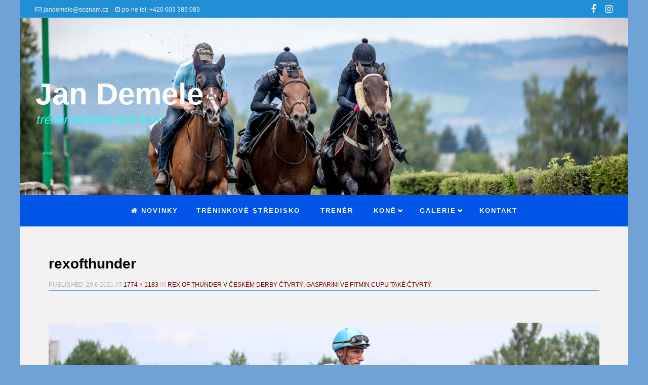

--- FILE ---
content_type: text/html; charset=UTF-8
request_url: http://www.jandemele.com/2021/06/29/rex-of-thunder-v-ceskem-derby-ctvrty-gasparini-ve-fitmin-cupu-take-ctvrty/rexofthunder-2/
body_size: 13229
content:
<!DOCTYPE html>
<!--[if lt IE 9]>
<html id="unsupported" lang="cs">
<![endif]-->
<!--[if IE 9]>
<html id="ie9" lang="cs">
<![endif]-->
<!--[if !(IE 6) | !(IE 7) | !(IE 8)  ]><!-->
<html lang="cs">
<!--<![endif]-->
<head>
	<meta http-equiv="Content-Type" content="text/html; charset=UTF-8" />
	<meta name="viewport" content="width=device-width" />
	<link rel="profile" href="http://gmpg.org/xfn/11" />
	<link rel="pingback" href="http://www.jandemele.com/xmlrpc.php" />
	<meta name='robots' content='index, follow, max-image-preview:large, max-snippet:-1, max-video-preview:-1' />

	<!-- This site is optimized with the Yoast SEO plugin v20.1 - https://yoast.com/wordpress/plugins/seo/ -->
	<title>rexofthunder - Jan Demele</title>
	<link rel="canonical" href="http://www.jandemele.com/2021/06/29/rex-of-thunder-v-ceskem-derby-ctvrty-gasparini-ve-fitmin-cupu-take-ctvrty/rexofthunder-2/" />
	<meta property="og:locale" content="cs_CZ" />
	<meta property="og:type" content="article" />
	<meta property="og:title" content="rexofthunder - Jan Demele" />
	<meta property="og:url" content="http://www.jandemele.com/2021/06/29/rex-of-thunder-v-ceskem-derby-ctvrty-gasparini-ve-fitmin-cupu-take-ctvrty/rexofthunder-2/" />
	<meta property="og:site_name" content="Jan Demele" />
	<meta property="og:image" content="http://www.jandemele.com/2021/06/29/rex-of-thunder-v-ceskem-derby-ctvrty-gasparini-ve-fitmin-cupu-take-ctvrty/rexofthunder-2" />
	<meta property="og:image:width" content="1774" />
	<meta property="og:image:height" content="1183" />
	<meta property="og:image:type" content="image/jpeg" />
	<meta name="twitter:card" content="summary_large_image" />
	<script type="application/ld+json" class="yoast-schema-graph">{"@context":"https://schema.org","@graph":[{"@type":"WebPage","@id":"http://www.jandemele.com/2021/06/29/rex-of-thunder-v-ceskem-derby-ctvrty-gasparini-ve-fitmin-cupu-take-ctvrty/rexofthunder-2/","url":"http://www.jandemele.com/2021/06/29/rex-of-thunder-v-ceskem-derby-ctvrty-gasparini-ve-fitmin-cupu-take-ctvrty/rexofthunder-2/","name":"rexofthunder - Jan Demele","isPartOf":{"@id":"https://www.jandemele.com/#website"},"primaryImageOfPage":{"@id":"http://www.jandemele.com/2021/06/29/rex-of-thunder-v-ceskem-derby-ctvrty-gasparini-ve-fitmin-cupu-take-ctvrty/rexofthunder-2/#primaryimage"},"image":{"@id":"http://www.jandemele.com/2021/06/29/rex-of-thunder-v-ceskem-derby-ctvrty-gasparini-ve-fitmin-cupu-take-ctvrty/rexofthunder-2/#primaryimage"},"thumbnailUrl":"http://www.jandemele.com/wp-content/uploads/2021/06/rexofthunder-1.jpg","datePublished":"2021-06-29T10:11:39+00:00","dateModified":"2021-06-29T10:11:39+00:00","breadcrumb":{"@id":"http://www.jandemele.com/2021/06/29/rex-of-thunder-v-ceskem-derby-ctvrty-gasparini-ve-fitmin-cupu-take-ctvrty/rexofthunder-2/#breadcrumb"},"inLanguage":"cs","potentialAction":[{"@type":"ReadAction","target":["http://www.jandemele.com/2021/06/29/rex-of-thunder-v-ceskem-derby-ctvrty-gasparini-ve-fitmin-cupu-take-ctvrty/rexofthunder-2/"]}]},{"@type":"ImageObject","inLanguage":"cs","@id":"http://www.jandemele.com/2021/06/29/rex-of-thunder-v-ceskem-derby-ctvrty-gasparini-ve-fitmin-cupu-take-ctvrty/rexofthunder-2/#primaryimage","url":"http://www.jandemele.com/wp-content/uploads/2021/06/rexofthunder-1.jpg","contentUrl":"http://www.jandemele.com/wp-content/uploads/2021/06/rexofthunder-1.jpg","width":1774,"height":1183},{"@type":"BreadcrumbList","@id":"http://www.jandemele.com/2021/06/29/rex-of-thunder-v-ceskem-derby-ctvrty-gasparini-ve-fitmin-cupu-take-ctvrty/rexofthunder-2/#breadcrumb","itemListElement":[{"@type":"ListItem","position":1,"name":"Domů","item":"https://www.jandemele.com/"},{"@type":"ListItem","position":2,"name":"Rex of thunder v Českém derby čtvrtý, Gasparini ve fitmin Cupu také čtvrtý","item":"http://www.jandemele.com/2021/06/29/rex-of-thunder-v-ceskem-derby-ctvrty-gasparini-ve-fitmin-cupu-take-ctvrty/"},{"@type":"ListItem","position":3,"name":"rexofthunder"}]},{"@type":"WebSite","@id":"https://www.jandemele.com/#website","url":"https://www.jandemele.com/","name":"Jan Demele","description":"trénér dostihových koní ","publisher":{"@id":"https://www.jandemele.com/#organization"},"potentialAction":[{"@type":"SearchAction","target":{"@type":"EntryPoint","urlTemplate":"https://www.jandemele.com/?s={search_term_string}"},"query-input":"required name=search_term_string"}],"inLanguage":"cs"},{"@type":"Organization","@id":"https://www.jandemele.com/#organization","name":"Jan Demele","url":"https://www.jandemele.com/","logo":{"@type":"ImageObject","inLanguage":"cs","@id":"https://www.jandemele.com/#/schema/logo/image/","url":"http://www.jandemele.com/wp-content/uploads/2018/02/cropped-tabule.jpg","contentUrl":"http://www.jandemele.com/wp-content/uploads/2018/02/cropped-tabule.jpg","width":700,"height":255,"caption":"Jan Demele"},"image":{"@id":"https://www.jandemele.com/#/schema/logo/image/"}}]}</script>
	<!-- / Yoast SEO plugin. -->


<link rel="alternate" type="application/rss+xml" title="Jan Demele &raquo; RSS zdroj" href="http://www.jandemele.com/feed/" />
<link rel="alternate" type="application/rss+xml" title="Jan Demele &raquo; RSS komentářů" href="http://www.jandemele.com/comments/feed/" />
<link rel="alternate" type="application/rss+xml" title="Jan Demele &raquo; RSS komentářů pro rexofthunder" href="http://www.jandemele.com/2021/06/29/rex-of-thunder-v-ceskem-derby-ctvrty-gasparini-ve-fitmin-cupu-take-ctvrty/rexofthunder-2/feed/" />
<link rel="alternate" title="oEmbed (JSON)" type="application/json+oembed" href="http://www.jandemele.com/wp-json/oembed/1.0/embed?url=http%3A%2F%2Fwww.jandemele.com%2F2021%2F06%2F29%2Frex-of-thunder-v-ceskem-derby-ctvrty-gasparini-ve-fitmin-cupu-take-ctvrty%2Frexofthunder-2%2F" />
<link rel="alternate" title="oEmbed (XML)" type="text/xml+oembed" href="http://www.jandemele.com/wp-json/oembed/1.0/embed?url=http%3A%2F%2Fwww.jandemele.com%2F2021%2F06%2F29%2Frex-of-thunder-v-ceskem-derby-ctvrty-gasparini-ve-fitmin-cupu-take-ctvrty%2Frexofthunder-2%2F&#038;format=xml" />
<style id='wp-img-auto-sizes-contain-inline-css'>
img:is([sizes=auto i],[sizes^="auto," i]){contain-intrinsic-size:3000px 1500px}
/*# sourceURL=wp-img-auto-sizes-contain-inline-css */
</style>
<link rel='stylesheet' id='twb-open-sans-css' href='https://fonts.googleapis.com/css?family=Open+Sans%3A300%2C400%2C500%2C600%2C700%2C800&#038;display=swap&#038;ver=6.9' media='all' />
<link rel='stylesheet' id='twbbwg-global-css' href='http://www.jandemele.com/wp-content/plugins/photo-gallery/booster/assets/css/global.css?ver=1.0.0' media='all' />
<style id='wp-emoji-styles-inline-css'>

	img.wp-smiley, img.emoji {
		display: inline !important;
		border: none !important;
		box-shadow: none !important;
		height: 1em !important;
		width: 1em !important;
		margin: 0 0.07em !important;
		vertical-align: -0.1em !important;
		background: none !important;
		padding: 0 !important;
	}
/*# sourceURL=wp-emoji-styles-inline-css */
</style>
<style id='wp-block-library-inline-css'>
:root{--wp-block-synced-color:#7a00df;--wp-block-synced-color--rgb:122,0,223;--wp-bound-block-color:var(--wp-block-synced-color);--wp-editor-canvas-background:#ddd;--wp-admin-theme-color:#007cba;--wp-admin-theme-color--rgb:0,124,186;--wp-admin-theme-color-darker-10:#006ba1;--wp-admin-theme-color-darker-10--rgb:0,107,160.5;--wp-admin-theme-color-darker-20:#005a87;--wp-admin-theme-color-darker-20--rgb:0,90,135;--wp-admin-border-width-focus:2px}@media (min-resolution:192dpi){:root{--wp-admin-border-width-focus:1.5px}}.wp-element-button{cursor:pointer}:root .has-very-light-gray-background-color{background-color:#eee}:root .has-very-dark-gray-background-color{background-color:#313131}:root .has-very-light-gray-color{color:#eee}:root .has-very-dark-gray-color{color:#313131}:root .has-vivid-green-cyan-to-vivid-cyan-blue-gradient-background{background:linear-gradient(135deg,#00d084,#0693e3)}:root .has-purple-crush-gradient-background{background:linear-gradient(135deg,#34e2e4,#4721fb 50%,#ab1dfe)}:root .has-hazy-dawn-gradient-background{background:linear-gradient(135deg,#faaca8,#dad0ec)}:root .has-subdued-olive-gradient-background{background:linear-gradient(135deg,#fafae1,#67a671)}:root .has-atomic-cream-gradient-background{background:linear-gradient(135deg,#fdd79a,#004a59)}:root .has-nightshade-gradient-background{background:linear-gradient(135deg,#330968,#31cdcf)}:root .has-midnight-gradient-background{background:linear-gradient(135deg,#020381,#2874fc)}:root{--wp--preset--font-size--normal:16px;--wp--preset--font-size--huge:42px}.has-regular-font-size{font-size:1em}.has-larger-font-size{font-size:2.625em}.has-normal-font-size{font-size:var(--wp--preset--font-size--normal)}.has-huge-font-size{font-size:var(--wp--preset--font-size--huge)}.has-text-align-center{text-align:center}.has-text-align-left{text-align:left}.has-text-align-right{text-align:right}.has-fit-text{white-space:nowrap!important}#end-resizable-editor-section{display:none}.aligncenter{clear:both}.items-justified-left{justify-content:flex-start}.items-justified-center{justify-content:center}.items-justified-right{justify-content:flex-end}.items-justified-space-between{justify-content:space-between}.screen-reader-text{border:0;clip-path:inset(50%);height:1px;margin:-1px;overflow:hidden;padding:0;position:absolute;width:1px;word-wrap:normal!important}.screen-reader-text:focus{background-color:#ddd;clip-path:none;color:#444;display:block;font-size:1em;height:auto;left:5px;line-height:normal;padding:15px 23px 14px;text-decoration:none;top:5px;width:auto;z-index:100000}html :where(.has-border-color){border-style:solid}html :where([style*=border-top-color]){border-top-style:solid}html :where([style*=border-right-color]){border-right-style:solid}html :where([style*=border-bottom-color]){border-bottom-style:solid}html :where([style*=border-left-color]){border-left-style:solid}html :where([style*=border-width]){border-style:solid}html :where([style*=border-top-width]){border-top-style:solid}html :where([style*=border-right-width]){border-right-style:solid}html :where([style*=border-bottom-width]){border-bottom-style:solid}html :where([style*=border-left-width]){border-left-style:solid}html :where(img[class*=wp-image-]){height:auto;max-width:100%}:where(figure){margin:0 0 1em}html :where(.is-position-sticky){--wp-admin--admin-bar--position-offset:var(--wp-admin--admin-bar--height,0px)}@media screen and (max-width:600px){html :where(.is-position-sticky){--wp-admin--admin-bar--position-offset:0px}}

/*# sourceURL=wp-block-library-inline-css */
</style><style id='global-styles-inline-css'>
:root{--wp--preset--aspect-ratio--square: 1;--wp--preset--aspect-ratio--4-3: 4/3;--wp--preset--aspect-ratio--3-4: 3/4;--wp--preset--aspect-ratio--3-2: 3/2;--wp--preset--aspect-ratio--2-3: 2/3;--wp--preset--aspect-ratio--16-9: 16/9;--wp--preset--aspect-ratio--9-16: 9/16;--wp--preset--color--black: #000000;--wp--preset--color--cyan-bluish-gray: #abb8c3;--wp--preset--color--white: #ffffff;--wp--preset--color--pale-pink: #f78da7;--wp--preset--color--vivid-red: #cf2e2e;--wp--preset--color--luminous-vivid-orange: #ff6900;--wp--preset--color--luminous-vivid-amber: #fcb900;--wp--preset--color--light-green-cyan: #7bdcb5;--wp--preset--color--vivid-green-cyan: #00d084;--wp--preset--color--pale-cyan-blue: #8ed1fc;--wp--preset--color--vivid-cyan-blue: #0693e3;--wp--preset--color--vivid-purple: #9b51e0;--wp--preset--gradient--vivid-cyan-blue-to-vivid-purple: linear-gradient(135deg,rgb(6,147,227) 0%,rgb(155,81,224) 100%);--wp--preset--gradient--light-green-cyan-to-vivid-green-cyan: linear-gradient(135deg,rgb(122,220,180) 0%,rgb(0,208,130) 100%);--wp--preset--gradient--luminous-vivid-amber-to-luminous-vivid-orange: linear-gradient(135deg,rgb(252,185,0) 0%,rgb(255,105,0) 100%);--wp--preset--gradient--luminous-vivid-orange-to-vivid-red: linear-gradient(135deg,rgb(255,105,0) 0%,rgb(207,46,46) 100%);--wp--preset--gradient--very-light-gray-to-cyan-bluish-gray: linear-gradient(135deg,rgb(238,238,238) 0%,rgb(169,184,195) 100%);--wp--preset--gradient--cool-to-warm-spectrum: linear-gradient(135deg,rgb(74,234,220) 0%,rgb(151,120,209) 20%,rgb(207,42,186) 40%,rgb(238,44,130) 60%,rgb(251,105,98) 80%,rgb(254,248,76) 100%);--wp--preset--gradient--blush-light-purple: linear-gradient(135deg,rgb(255,206,236) 0%,rgb(152,150,240) 100%);--wp--preset--gradient--blush-bordeaux: linear-gradient(135deg,rgb(254,205,165) 0%,rgb(254,45,45) 50%,rgb(107,0,62) 100%);--wp--preset--gradient--luminous-dusk: linear-gradient(135deg,rgb(255,203,112) 0%,rgb(199,81,192) 50%,rgb(65,88,208) 100%);--wp--preset--gradient--pale-ocean: linear-gradient(135deg,rgb(255,245,203) 0%,rgb(182,227,212) 50%,rgb(51,167,181) 100%);--wp--preset--gradient--electric-grass: linear-gradient(135deg,rgb(202,248,128) 0%,rgb(113,206,126) 100%);--wp--preset--gradient--midnight: linear-gradient(135deg,rgb(2,3,129) 0%,rgb(40,116,252) 100%);--wp--preset--font-size--small: 13px;--wp--preset--font-size--medium: 20px;--wp--preset--font-size--large: 36px;--wp--preset--font-size--x-large: 42px;--wp--preset--spacing--20: 0.44rem;--wp--preset--spacing--30: 0.67rem;--wp--preset--spacing--40: 1rem;--wp--preset--spacing--50: 1.5rem;--wp--preset--spacing--60: 2.25rem;--wp--preset--spacing--70: 3.38rem;--wp--preset--spacing--80: 5.06rem;--wp--preset--shadow--natural: 6px 6px 9px rgba(0, 0, 0, 0.2);--wp--preset--shadow--deep: 12px 12px 50px rgba(0, 0, 0, 0.4);--wp--preset--shadow--sharp: 6px 6px 0px rgba(0, 0, 0, 0.2);--wp--preset--shadow--outlined: 6px 6px 0px -3px rgb(255, 255, 255), 6px 6px rgb(0, 0, 0);--wp--preset--shadow--crisp: 6px 6px 0px rgb(0, 0, 0);}:where(.is-layout-flex){gap: 0.5em;}:where(.is-layout-grid){gap: 0.5em;}body .is-layout-flex{display: flex;}.is-layout-flex{flex-wrap: wrap;align-items: center;}.is-layout-flex > :is(*, div){margin: 0;}body .is-layout-grid{display: grid;}.is-layout-grid > :is(*, div){margin: 0;}:where(.wp-block-columns.is-layout-flex){gap: 2em;}:where(.wp-block-columns.is-layout-grid){gap: 2em;}:where(.wp-block-post-template.is-layout-flex){gap: 1.25em;}:where(.wp-block-post-template.is-layout-grid){gap: 1.25em;}.has-black-color{color: var(--wp--preset--color--black) !important;}.has-cyan-bluish-gray-color{color: var(--wp--preset--color--cyan-bluish-gray) !important;}.has-white-color{color: var(--wp--preset--color--white) !important;}.has-pale-pink-color{color: var(--wp--preset--color--pale-pink) !important;}.has-vivid-red-color{color: var(--wp--preset--color--vivid-red) !important;}.has-luminous-vivid-orange-color{color: var(--wp--preset--color--luminous-vivid-orange) !important;}.has-luminous-vivid-amber-color{color: var(--wp--preset--color--luminous-vivid-amber) !important;}.has-light-green-cyan-color{color: var(--wp--preset--color--light-green-cyan) !important;}.has-vivid-green-cyan-color{color: var(--wp--preset--color--vivid-green-cyan) !important;}.has-pale-cyan-blue-color{color: var(--wp--preset--color--pale-cyan-blue) !important;}.has-vivid-cyan-blue-color{color: var(--wp--preset--color--vivid-cyan-blue) !important;}.has-vivid-purple-color{color: var(--wp--preset--color--vivid-purple) !important;}.has-black-background-color{background-color: var(--wp--preset--color--black) !important;}.has-cyan-bluish-gray-background-color{background-color: var(--wp--preset--color--cyan-bluish-gray) !important;}.has-white-background-color{background-color: var(--wp--preset--color--white) !important;}.has-pale-pink-background-color{background-color: var(--wp--preset--color--pale-pink) !important;}.has-vivid-red-background-color{background-color: var(--wp--preset--color--vivid-red) !important;}.has-luminous-vivid-orange-background-color{background-color: var(--wp--preset--color--luminous-vivid-orange) !important;}.has-luminous-vivid-amber-background-color{background-color: var(--wp--preset--color--luminous-vivid-amber) !important;}.has-light-green-cyan-background-color{background-color: var(--wp--preset--color--light-green-cyan) !important;}.has-vivid-green-cyan-background-color{background-color: var(--wp--preset--color--vivid-green-cyan) !important;}.has-pale-cyan-blue-background-color{background-color: var(--wp--preset--color--pale-cyan-blue) !important;}.has-vivid-cyan-blue-background-color{background-color: var(--wp--preset--color--vivid-cyan-blue) !important;}.has-vivid-purple-background-color{background-color: var(--wp--preset--color--vivid-purple) !important;}.has-black-border-color{border-color: var(--wp--preset--color--black) !important;}.has-cyan-bluish-gray-border-color{border-color: var(--wp--preset--color--cyan-bluish-gray) !important;}.has-white-border-color{border-color: var(--wp--preset--color--white) !important;}.has-pale-pink-border-color{border-color: var(--wp--preset--color--pale-pink) !important;}.has-vivid-red-border-color{border-color: var(--wp--preset--color--vivid-red) !important;}.has-luminous-vivid-orange-border-color{border-color: var(--wp--preset--color--luminous-vivid-orange) !important;}.has-luminous-vivid-amber-border-color{border-color: var(--wp--preset--color--luminous-vivid-amber) !important;}.has-light-green-cyan-border-color{border-color: var(--wp--preset--color--light-green-cyan) !important;}.has-vivid-green-cyan-border-color{border-color: var(--wp--preset--color--vivid-green-cyan) !important;}.has-pale-cyan-blue-border-color{border-color: var(--wp--preset--color--pale-cyan-blue) !important;}.has-vivid-cyan-blue-border-color{border-color: var(--wp--preset--color--vivid-cyan-blue) !important;}.has-vivid-purple-border-color{border-color: var(--wp--preset--color--vivid-purple) !important;}.has-vivid-cyan-blue-to-vivid-purple-gradient-background{background: var(--wp--preset--gradient--vivid-cyan-blue-to-vivid-purple) !important;}.has-light-green-cyan-to-vivid-green-cyan-gradient-background{background: var(--wp--preset--gradient--light-green-cyan-to-vivid-green-cyan) !important;}.has-luminous-vivid-amber-to-luminous-vivid-orange-gradient-background{background: var(--wp--preset--gradient--luminous-vivid-amber-to-luminous-vivid-orange) !important;}.has-luminous-vivid-orange-to-vivid-red-gradient-background{background: var(--wp--preset--gradient--luminous-vivid-orange-to-vivid-red) !important;}.has-very-light-gray-to-cyan-bluish-gray-gradient-background{background: var(--wp--preset--gradient--very-light-gray-to-cyan-bluish-gray) !important;}.has-cool-to-warm-spectrum-gradient-background{background: var(--wp--preset--gradient--cool-to-warm-spectrum) !important;}.has-blush-light-purple-gradient-background{background: var(--wp--preset--gradient--blush-light-purple) !important;}.has-blush-bordeaux-gradient-background{background: var(--wp--preset--gradient--blush-bordeaux) !important;}.has-luminous-dusk-gradient-background{background: var(--wp--preset--gradient--luminous-dusk) !important;}.has-pale-ocean-gradient-background{background: var(--wp--preset--gradient--pale-ocean) !important;}.has-electric-grass-gradient-background{background: var(--wp--preset--gradient--electric-grass) !important;}.has-midnight-gradient-background{background: var(--wp--preset--gradient--midnight) !important;}.has-small-font-size{font-size: var(--wp--preset--font-size--small) !important;}.has-medium-font-size{font-size: var(--wp--preset--font-size--medium) !important;}.has-large-font-size{font-size: var(--wp--preset--font-size--large) !important;}.has-x-large-font-size{font-size: var(--wp--preset--font-size--x-large) !important;}
/*# sourceURL=global-styles-inline-css */
</style>

<style id='classic-theme-styles-inline-css'>
/*! This file is auto-generated */
.wp-block-button__link{color:#fff;background-color:#32373c;border-radius:9999px;box-shadow:none;text-decoration:none;padding:calc(.667em + 2px) calc(1.333em + 2px);font-size:1.125em}.wp-block-file__button{background:#32373c;color:#fff;text-decoration:none}
/*# sourceURL=/wp-includes/css/classic-themes.min.css */
</style>
<link rel='stylesheet' id='events-manager-css' href='http://www.jandemele.com/wp-content/plugins/events-manager/includes/css/events-manager.min.css?ver=6.3' media='all' />
<style id='events-manager-inline-css'>
body .em { --font-family : inherit; --font-weight : inherit; --font-size : 1em; --line-height : inherit; }
/*# sourceURL=events-manager-inline-css */
</style>
<link rel='stylesheet' id='bwg_fonts-css' href='http://www.jandemele.com/wp-content/plugins/photo-gallery/css/bwg-fonts/fonts.css?ver=0.0.1' media='all' />
<link rel='stylesheet' id='sumoselect-css' href='http://www.jandemele.com/wp-content/plugins/photo-gallery/css/sumoselect.min.css?ver=3.4.6' media='all' />
<link rel='stylesheet' id='mCustomScrollbar-css' href='http://www.jandemele.com/wp-content/plugins/photo-gallery/css/jquery.mCustomScrollbar.min.css?ver=3.1.5' media='all' />
<link rel='stylesheet' id='bwg_frontend-css' href='http://www.jandemele.com/wp-content/plugins/photo-gallery/css/styles.min.css?ver=1.8.12' media='all' />
<link rel='stylesheet' id='zoom-theme-style-css' href='http://www.jandemele.com/wp-content/themes/zoom-lite/style.css?ver=1.0.0.91' media='all' />
<link rel='stylesheet' id='zoom-theme-main-style-css' href='http://www.jandemele.com/wp-content/themes/zoom-lite/assets/css/main.min.css?ver=1.0.0.91' media='all' />
<style id='zoom-theme-main-style-inline-css'>
body {background-color: #71a2d6;}.zoom-site,.menu-box,.nav-holder { max-width:1200px;}.top-bar-left,.top-bar-right {max-width: 45%;}.nav-holder,.menu-box-mobile,.top-bar-holder,.title-holder,.logo-title-holder,.bottom-bar-holder,#secondary,#tertiary,#footer-container {padding-left: 2.5%;padding-right: 2.5%;}#primary.blog-with-sidebar-left,#primary.blog-with-sidebar-right,#primary.page-with-sidebar-left,#primary.page-with-sidebar-right {width: 70%;}#primary {padding: 4em;}#secondary,#tertiary {width: 30%;}.nosidebar {padding-left: 4%;padding-right: 4%;}.error404 #primary {padding-left: 10%;}.site-footer .widget-area {width: 32%;min-width: 32%;}a, a:visited {color: #840000;outline: none !important;}.blue.zoom-btn, .turq.zoom-btn, .green.zoom-btn, .red.zoom-btn, .grey.zoom-btn, .purple.zoom-btn, .orange.zoom-btn, .pink.zoom-btn {color: #ffffff;}.site-header {background-color: #1954e8;}#primary,.zoom-blog-default,.commentlist .comment-item {background-color: #f2f2f2;}.image-title .site-title,.logo-title-mode .site-title {color: #ffffff;}.image-title .site-description,.logo-title-mode .site-description {color: #28fff0;}.site-logo,.site-identity {-webkit-box-sizing: border-box;-moz-box-sizing: border-box;box-sizing: border-box;}.site-identity {}.zoom-slider-wrapper {max-height: 350px;}.theme-default .nivoSlider img {max-height: 100%;}#content,.zoom-pag-note,.commentlist:not(.bypostauthor) {color: #000000;}.bypostauthor {color: #404040;}.entry-meta {color: #b5b5b5;}.zoom-blog-entry-content .entry-meta,#content .entry-meta,#content .site-navigation,.comment-navigation,.single .comments-title,#primary .zoom-blog-default,#authorbox,.share-buttons-cont,.zoom-page-pag,.commentlist .comment-item,.commentlist .perma-reply-edit {border-color: #7fa0d1;}.comment-meta hr {background-color: #7fa0d1;}#primary .zoom-blog-default:not(.sticky) {-webkit-box-shadow: 2px 3px 7px -1px rgba(50, 50, 50, 0.2);-moz-box-shadow:2px 3px 7px -1px rgba(50, 50, 50, 0.2);box-shadow: 2px 3px 7px -1px rgba(50, 50, 50, 0.2);}footer.entry-meta {border: none !important;}#authorbox {background-color: #efefef;}#authorbox h4, #authorbox p {color: #020202;}#secondary .widget-title,#tertiary .widget-title {color: #282828;}#secondary .textwidget,#tertiary .textwidget {color: #ffffff;}#secondary a,#tertiary a,.widget-area aside ul li a:visited,#secondary ul li,#tertiary ul li,.widget_recent_entries ul li a:before,.widget_recent_comments ul li:before,.widget_archive ul li a:before,.widget_categories ul li a:before {color: #ffffff;}.widget {border-color: rgba(226,226,226,0.4);}#secondary a:hover,#tertiary a:hover {text-decoration: underline;}#zoom-theme-main {background: #5794c6;}#zoomnav a,#zoom-mobile-nav a,#nav-toggle span {color: #ffffff;}.menu-box,#zoomnav,.menu-box-mobile,#zoom-mobile-nav,.nav-holder,.zoom-menu-nav,#nav-toggle,#zoomnav.menu,#zoom-mobile-nav.menu-mobile {background-color: #0055e8;}#zoomnav ul li:hover, #zoom-mobile-nav ul li:hover {background-color: #3883d8;color: #ffffff;}#zoom-mobile-nav ul > li.current_page_item ,#zoom-mobile-nav ul > li.current-menu-item,#zoom-mobile-nav ul > li.current_page_ancestor,#zoom-mobile-nav ul > li.current-menu-ancestor,#zoomnav ul > li.current_page_item,#zoomnav ul > li.current-menu-item,#zoomnav ul > li.current_page_ancestor,#zoomnav ul > li.current-menu-ancestor {background-color: #0d62f5;}#zoom-mobile-nav ul ul li.current_page_item,#zoom-mobile-nav ul ul li.current-menu-item,#zoom-mobile-nav ul ul li.current_page_ancestor,#zoom-mobile-nav ul ul li.current-menu-ancestor,#zoomnav ul ul li.current_page_item,#zoomnav ul ul li.current-menu-item,#zoomnav ul ul li.current_page_ancestor,#zoomnav ul ul li.current-menu-ancestor {background-color: #4691e6;}#zoom-mobile-nav ul ul li,#zoom-mobile-nav ul ul,#zoomnav ul ul li,#zoomnav ul ul {background-color: #3883d8;}#zoomnav ul ul li a, #zoom-mobile-nav ul ul li a {color: #ffffff;}#zoomnav ul ul li:hover, #zoom-mobile-nav ul ul li:hover {background: #4691e6;}.navborberonscroll {border-bottom: 4px solid #0d62f5;}.nav-before-header .logo-title-mode {border-top: 1px solid #2661f5;border-bottom: 1px solid #0d62f5;}.nav-after-header .logo-title-mode {border-bottom: 1px solid #2661f5;}.site-footer {background-color:#a0b7d3;border-top: 1px solid #c3daf6;}#footer-container {background-color: #a0b7d3;}#footer-container .widget-title {color: #0c0049;}#footer-container, #footer-container .textwidget {color: #444444;}#footer-container a,#footer-container ul li,#footer-container ul li {color: #e0e0e0;}#top-bar {background-color:#228ed6;color: #f7f7f7;border-bottom: 1px solid #309ce4;}#top-bar a,#top-bar ul li,#top-bar ul li {color: #f7f7f7;}#top-bar a:hover {text-decoration: underline;}#bottom-bar {background-color: #0c629b;color: #f7f7f7;border-top: 1px solid #1a70a9;}#bottom-bar a,#bottom-bar ul li,#bottom-bar ul li {color: #e0e0e0;}#footer-container .widget {border: none;}#footer-container a:hover, #bottom-bar a:hover {text-decoration: underline;}.breadcrumb:not(i) {border-color: rgba(181,181,181,0.2);}#primary .sticky {background-color: #fef3e3;border: 7px solid #dddddd;}.ribbon-container {right: -17px;}.rtl .ribbon-container {right: auto;left: -17px;}.ribbon-container span, .mobile-ribbon-container {background: #228ed6;} .ribbon-container span::before {border-top: 21px solid #228ed6;border-bottom: 19px solid #228ed6;} .ribbon-container span::after {border-top: 10px solid #228ed6;}.share-buttons-cont {text-align: right;}.top-bar-right ul li:not(:last-child) {margin-right: 15px;}.bypostauthor .ribbon-blue {background-color: #459dd8;}@media screen and ( max-width: 920px ) {#primary.blog-with-sidebar-left,#primary.blog-with-sidebar-right,.rightside,.leftside,.nosidebar,#secondary,#tertiary {padding-left: 4%;padding-right: 4%;}.rightside,.leftside {margin: 0;border: none;}}@media screen and ( max-width: 480px ) {.entry-header .entry-meta {margin-bottom: 10px;}}@media screen and ( max-width: 480px ) {.ribbon-container { display: none; }.mobile-ribbon-container { display: block;}}
/*# sourceURL=zoom-theme-main-style-inline-css */
</style>
<link rel='stylesheet' id='zoom-theme-mobile-nav-css' href='http://www.jandemele.com/wp-content/themes/zoom-lite/assets/css/menu-mobile.css?ver=1.0.0.91' media='all' />
<link rel='stylesheet' id='zoom-theme-media-queries-css' href='http://www.jandemele.com/wp-content/themes/zoom-lite/assets/css/media-queries.css?ver=1.0.0.91' media='all' />
<link rel='stylesheet' id='zoom-font-awesome-css' href='http://www.jandemele.com/wp-content/themes/zoom-lite/assets/css/iconfonts/fontawesome/font-awesome.css?ver=4.7.0' media='all' />
<link rel='stylesheet' id='esf-custom-fonts-css' href='http://www.jandemele.com/wp-content/plugins/easy-facebook-likebox/frontend/assets/css/esf-custom-fonts.css?ver=6.9' media='all' />
<link rel='stylesheet' id='esf-insta-frontend-css' href='http://www.jandemele.com/wp-content/plugins/easy-facebook-likebox//instagram/frontend/assets/css/esf-insta-frontend.css?ver=6.9' media='all' />
<link rel='stylesheet' id='esf-insta-customizer-style-css' href='http://www.jandemele.com/wp-admin/admin-ajax.php?action=esf-insta-customizer-style&#038;ver=6.9' media='all' />
<link rel='stylesheet' id='tablepress-default-css' href='http://www.jandemele.com/wp-content/plugins/tablepress/css/build/default.css?ver=2.0.4' media='all' />
<script src="http://www.jandemele.com/wp-includes/js/jquery/jquery.min.js?ver=3.7.1" id="jquery-core-js"></script>
<script src="http://www.jandemele.com/wp-includes/js/jquery/jquery-migrate.min.js?ver=3.4.1" id="jquery-migrate-js"></script>
<script src="http://www.jandemele.com/wp-content/plugins/photo-gallery/booster/assets/js/circle-progress.js?ver=1.2.2" id="twbbwg-circle-js"></script>
<script id="twbbwg-global-js-extra">
var twb = {"nonce":"8266381ee1","ajax_url":"http://www.jandemele.com/wp-admin/admin-ajax.php","plugin_url":"http://www.jandemele.com/wp-content/plugins/photo-gallery/booster","href":"http://www.jandemele.com/wp-admin/admin.php?page=twbbwg_photo-gallery"};
var twb = {"nonce":"8266381ee1","ajax_url":"http://www.jandemele.com/wp-admin/admin-ajax.php","plugin_url":"http://www.jandemele.com/wp-content/plugins/photo-gallery/booster","href":"http://www.jandemele.com/wp-admin/admin.php?page=twbbwg_photo-gallery"};
//# sourceURL=twbbwg-global-js-extra
</script>
<script src="http://www.jandemele.com/wp-content/plugins/photo-gallery/booster/assets/js/global.js?ver=1.0.0" id="twbbwg-global-js"></script>
<script src="http://www.jandemele.com/wp-includes/js/jquery/ui/core.min.js?ver=1.13.3" id="jquery-ui-core-js"></script>
<script src="http://www.jandemele.com/wp-includes/js/jquery/ui/mouse.min.js?ver=1.13.3" id="jquery-ui-mouse-js"></script>
<script src="http://www.jandemele.com/wp-includes/js/jquery/ui/sortable.min.js?ver=1.13.3" id="jquery-ui-sortable-js"></script>
<script src="http://www.jandemele.com/wp-includes/js/jquery/ui/datepicker.min.js?ver=1.13.3" id="jquery-ui-datepicker-js"></script>
<script id="jquery-ui-datepicker-js-after">
jQuery(function(jQuery){jQuery.datepicker.setDefaults({"closeText":"Zav\u0159\u00edt","currentText":"Dnes","monthNames":["Leden","\u00danor","B\u0159ezen","Duben","Kv\u011bten","\u010cerven","\u010cervenec","Srpen","Z\u00e1\u0159\u00ed","\u0158\u00edjen","Listopad","Prosinec"],"monthNamesShort":["Led","\u00dano","B\u0159e","Dub","Kv\u011b","\u010cvn","\u010cvc","Srp","Z\u00e1\u0159","\u0158\u00edj","Lis","Pro"],"nextText":"Dal\u0161\u00ed","prevText":"P\u0159edchoz\u00ed","dayNames":["Ned\u011ble","Pond\u011bl\u00ed","\u00dater\u00fd","St\u0159eda","\u010ctvrtek","P\u00e1tek","Sobota"],"dayNamesShort":["Ne","Po","\u00dat","St","\u010ct","P\u00e1","So"],"dayNamesMin":["Ne","Po","\u00dat","St","\u010ct","P\u00e1","So"],"dateFormat":"d.mm.yy","firstDay":1,"isRTL":false});});
//# sourceURL=jquery-ui-datepicker-js-after
</script>
<script src="http://www.jandemele.com/wp-includes/js/jquery/ui/resizable.min.js?ver=1.13.3" id="jquery-ui-resizable-js"></script>
<script src="http://www.jandemele.com/wp-includes/js/jquery/ui/draggable.min.js?ver=1.13.3" id="jquery-ui-draggable-js"></script>
<script src="http://www.jandemele.com/wp-includes/js/jquery/ui/controlgroup.min.js?ver=1.13.3" id="jquery-ui-controlgroup-js"></script>
<script src="http://www.jandemele.com/wp-includes/js/jquery/ui/checkboxradio.min.js?ver=1.13.3" id="jquery-ui-checkboxradio-js"></script>
<script src="http://www.jandemele.com/wp-includes/js/jquery/ui/button.min.js?ver=1.13.3" id="jquery-ui-button-js"></script>
<script src="http://www.jandemele.com/wp-includes/js/jquery/ui/dialog.min.js?ver=1.13.3" id="jquery-ui-dialog-js"></script>
<script id="events-manager-js-extra">
var EM = {"ajaxurl":"http://www.jandemele.com/wp-admin/admin-ajax.php","locationajaxurl":"http://www.jandemele.com/wp-admin/admin-ajax.php?action=locations_search","firstDay":"1","locale":"cs","dateFormat":"yy-mm-dd","ui_css":"http://www.jandemele.com/wp-content/plugins/events-manager/includes/css/jquery-ui/build.min.css","show24hours":"1","is_ssl":"","autocomplete_limit":"10","calendar":{"breakpoints":{"small":560,"medium":908,"large":false}},"datepicker":{"format":"d.m.Y","locale":"cs"},"search":{"breakpoints":{"small":650,"medium":850,"full":false}},"bookingInProgress":"Po\u010dkejte pros\u00edm, rezervace je odes\u00edl\u00e1na.","tickets_save":"Ulo\u017eit l\u00edstek/vstupenku","bookingajaxurl":"http://www.jandemele.com/wp-admin/admin-ajax.php","bookings_export_save":"Exportovat rezervace","bookings_settings_save":"Ulo\u017eit nastaven\u00ed","booking_delete":"Jste si jisti smaz\u00e1n\u00edm?","booking_offset":"30","bb_full":"Vyprod\u00e1no","bb_book":"rezervovat","bb_booking":"Rezervuji...","bb_booked":"Rezervace odesl\u00e1no","bb_error":"Rezervace chyba. Zkusit znovu?","bb_cancel":"zru\u0161it","bb_canceling":"Stornuji...","bb_cancelled":"Zru\u0161eno","bb_cancel_error":"Stornov\u00e1n\u00ed chyba. Zkusit znovu?","txt_search":"Vyhled\u00e1n\u00ed","txt_searching":"Vyhled\u00e1v\u00e1n\u00ed ...","txt_loading":"Na\u010d\u00edt\u00e1n\u00ed\u2026"};
//# sourceURL=events-manager-js-extra
</script>
<script src="http://www.jandemele.com/wp-content/plugins/events-manager/includes/js/events-manager.js?ver=6.3" id="events-manager-js"></script>
<script src="http://www.jandemele.com/wp-content/plugins/events-manager/includes/external/flatpickr/l10n/cs.min.js?ver=6.3" id="em-flatpickr-localization-js"></script>
<script src="http://www.jandemele.com/wp-content/plugins/photo-gallery/js/jquery.sumoselect.min.js?ver=3.4.6" id="sumoselect-js"></script>
<script src="http://www.jandemele.com/wp-content/plugins/photo-gallery/js/jquery.mobile.min.js?ver=1.4.5" id="jquery-mobile-js"></script>
<script src="http://www.jandemele.com/wp-content/plugins/photo-gallery/js/jquery.mCustomScrollbar.concat.min.js?ver=3.1.5" id="mCustomScrollbar-js"></script>
<script src="http://www.jandemele.com/wp-content/plugins/photo-gallery/js/jquery.fullscreen.min.js?ver=0.6.0" id="jquery-fullscreen-js"></script>
<script id="bwg_frontend-js-extra">
var bwg_objectsL10n = {"bwg_field_required":"je povinn\u00e9 pole.","bwg_mail_validation":"Toto nen\u00ed platn\u00e1 e-mailov\u00e1 adresa.","bwg_search_result":"Nejsou \u017e\u00e1dn\u00e9 sn\u00edmky, kter\u00e9 odpov\u00eddaj\u00ed zadan\u00fdm.","bwg_select_tag":"Select Tag","bwg_order_by":"Order By","bwg_search":"Hledat","bwg_show_ecommerce":"Show Ecommerce","bwg_hide_ecommerce":"Hide Ecommerce","bwg_show_comments":"Zobrazit koment\u00e1\u0159e","bwg_hide_comments":"Skr\u00fdt koment\u00e1\u0159e","bwg_restore":"Obnovit","bwg_maximize":"Maximalizovat","bwg_fullscreen":"Cel\u00e1 obrazovka","bwg_exit_fullscreen":"Ukon\u010dete cel\u00e1 obrazovka","bwg_search_tag":"SEARCH...","bwg_tag_no_match":"No tags found","bwg_all_tags_selected":"All tags selected","bwg_tags_selected":"tags selected","play":"P\u0159ehr\u00e1t","pause":"Pauza","is_pro":"","bwg_play":"P\u0159ehr\u00e1t","bwg_pause":"Pauza","bwg_hide_info":"Skr\u00fdt","bwg_show_info":"Zobrazit informace","bwg_hide_rating":"Hide rating","bwg_show_rating":"Show rating","ok":"Ok","cancel":"Cancel","select_all":"Select all","lazy_load":"0","lazy_loader":"http://www.jandemele.com/wp-content/plugins/photo-gallery/images/ajax_loader.png","front_ajax":"0","bwg_tag_see_all":"see all tags","bwg_tag_see_less":"see less tags"};
//# sourceURL=bwg_frontend-js-extra
</script>
<script src="http://www.jandemele.com/wp-content/plugins/photo-gallery/js/scripts.min.js?ver=1.8.12" id="bwg_frontend-js"></script>
<script id="zoom-theme-scripts-js-extra">
var zoom_opt = {"floating_nav":"1","zoom_is_mobile":"","zoom_effect_preload":"","zoom_effect_preload_bg":"#17486E","zoom_effect_stt":"1","zoom_effect_stt_speed":"1000","header_type":"image_title","slider_intv":"3000","slider_max_h":"1","slider_effect":"fade","slider_script":"1","zoom_is_adminbar":"","in_customizer":"","sidebar_width":"30","is_infinite_scroll":"","is_rtl":"","is_home":""};
//# sourceURL=zoom-theme-scripts-js-extra
</script>
<script src="http://www.jandemele.com/wp-content/themes/zoom-lite/assets/js/zoom-theme.js?ver=6.9" id="zoom-theme-scripts-js"></script>
<script src="http://www.jandemele.com/wp-content/themes/zoom-lite/assets/lib/bower/plugins/jquery.scrollup.js?ver=6.9" id="jquery-scrollup-js"></script>
<script src="http://www.jandemele.com/wp-content/plugins/easy-facebook-likebox/frontend/assets/js/imagesloaded.pkgd.min.js?ver=6.9" id="imagesloaded.pkgd.min-js"></script>
<script id="esf-insta-public-js-extra">
var esf_insta = {"ajax_url":"http://www.jandemele.com/wp-admin/admin-ajax.php","version":"free","nonce":"1e55911f19"};
//# sourceURL=esf-insta-public-js-extra
</script>
<script src="http://www.jandemele.com/wp-content/plugins/easy-facebook-likebox//instagram/frontend/assets/js/esf-insta-public.js?ver=1" id="esf-insta-public-js"></script>
<link rel="https://api.w.org/" href="http://www.jandemele.com/wp-json/" /><link rel="alternate" title="JSON" type="application/json" href="http://www.jandemele.com/wp-json/wp/v2/media/1016" /><link rel="EditURI" type="application/rsd+xml" title="RSD" href="http://www.jandemele.com/xmlrpc.php?rsd" />
<meta name="generator" content="WordPress 6.9" />
<link rel='shortlink' href='http://www.jandemele.com/?p=1016' />
<!-- Zoom Lite Custom JS - START -->

<!-- Zoom Lite Custom JS - END -->
<style>.recentcomments a{display:inline !important;padding:0 !important;margin:0 !important;}</style><style id="custom-background-css">
body.custom-background { background-color: #71a2d6; }
</style>
	<link rel="icon" href="http://www.jandemele.com/wp-content/uploads/2018/02/cropped-logo_jd-2-32x32.jpg" sizes="32x32" />
<link rel="icon" href="http://www.jandemele.com/wp-content/uploads/2018/02/cropped-logo_jd-2-192x192.jpg" sizes="192x192" />
<link rel="apple-touch-icon" href="http://www.jandemele.com/wp-content/uploads/2018/02/cropped-logo_jd-2-180x180.jpg" />
<meta name="msapplication-TileImage" content="http://www.jandemele.com/wp-content/uploads/2018/02/cropped-logo_jd-2-270x270.jpg" />
</head>

<body class="attachment wp-singular attachment-template-default single single-attachment postid-1016 attachmentid-1016 attachment-jpeg custom-background wp-custom-logo wp-embed-responsive wp-theme-zoom-lite">
<div id="page" class="site entirely-page zoom-site">
	    <div id="top-bar">
    	<div class="top-bar-holder">
            	<div class="top-bar-left">
                	<span class="top-bar-email"><i class="fa fa-envelope-o" aria-hidden="true"></i>jandemele@seznam.cz</span>                    <span class="top-bar-works"><i class="fa fa-clock-o" aria-hidden="true"></i>po-ne tel: +420 603 385 083</span>                </div>
            	<div class="top-bar-right">
                	<ul class="sosmed-wrap">
					<li><a href="https://www.facebook.com/DS-Jan-Demele-91952181661/" target="_blank"></a></li>
                                                                                <li><a href="https://www.instagram.com/dostihovastaj_jan_demele/?hl=cs" target="_blank"></a></li>
                                    	</ul>
               </div>
        </div>
    </div>
		<header id="masthead" class="site-header nav-after-header" role="banner">
	    <div class="site-header image-title"><img class="header-img" src="http://www.jandemele.com/wp-content/uploads/2020/01/cropped-220708_1_-134.jpg" width="1200" height="350" alt="Jan Demele"><div class="title-holder"><a class="home-link" href="http://www.jandemele.com" title="Jan Demele" rel="home"><h1 class="site-title">Jan Demele</h1><h2 class="site-description">trénér dostihových koní </h2></a></div></div>	     <!--Mobile nav START-->
    <div class="zoom-menu-center menu-box-mobile">
    	<a id="nav-toggle">
				<span class="zoom_mobile_menu_icon">&nbsp;</span>
				<div style="clear:both"></div>
		</a>
    		<nav id="zoom-mobile-nav" role="navigation">
                	<div class="menu-mobile"><ul id="zoom_mobile_nav" class="menu"><li class="menu-item custom-home-button"><a href="http://www.jandemele.com"><span><i class="fa fa-home" aria-hidden="true"></i> Novinky</span></a></li><li id="menu-item-94" class="menu-item menu-item-type-post_type menu-item-object-page menu-item-94"><a href="http://www.jandemele.com/dostihova-staj/"><span>Tréninkové středisko</span></a></li>
<li id="menu-item-93" class="menu-item menu-item-type-post_type menu-item-object-page menu-item-93"><a href="http://www.jandemele.com/trener/"><span>Trenér</span></a></li>
<li id="menu-item-90" class="menu-item menu-item-type-post_type menu-item-object-page menu-item-has-children menu-item-90"><a href="http://www.jandemele.com/kone/"><span>Koně</span></a>
<ul class="sub-menu">
	<li id="menu-item-92" class="menu-item menu-item-type-post_type menu-item-object-page menu-item-92"><a href="http://www.jandemele.com/kone/kone-v-treninku/"><span>Koně v tréninku</span></a></li>
	<li id="menu-item-91" class="menu-item menu-item-type-post_type menu-item-object-page menu-item-91"><a href="http://www.jandemele.com/kone/rekreanti/"><span>Pólo Club a rekreanti</span></a></li>
	<li id="menu-item-163" class="menu-item menu-item-type-post_type menu-item-object-page menu-item-163"><a href="http://www.jandemele.com/dostihove-staje/"><span>Dostihové stáje</span></a></li>
</ul>
</li>
<li id="menu-item-157" class="menu-item menu-item-type-post_type menu-item-object-page menu-item-has-children menu-item-157"><a href="http://www.jandemele.com/galerie/"><span>Galerie</span></a>
<ul class="sub-menu">
	<li id="menu-item-302" class="menu-item menu-item-type-post_type menu-item-object-page menu-item-302"><a href="http://www.jandemele.com/foto-z-dostihu/"><span>Foto dostihy</span></a></li>
	<li id="menu-item-301" class="menu-item menu-item-type-post_type menu-item-object-page menu-item-301"><a href="http://www.jandemele.com/foto-staj-trenink/"><span>Foto stáj/trénink</span></a></li>
	<li id="menu-item-300" class="menu-item menu-item-type-post_type menu-item-object-page menu-item-300"><a href="http://www.jandemele.com/clanky-a-videa/"><span>Články a videa</span></a></li>
</ul>
</li>
<li id="menu-item-89" class="menu-item menu-item-type-post_type menu-item-object-page menu-item-89"><a href="http://www.jandemele.com/kontakt/"><span>Kontakt</span></a></li>
</ul></div>    		</nav>
    </div>
    <!--Mobile nav END-->
    <div class="zoom-menu-center menu-box main-menu-padding menu_is_show_logo">
    	<div class="nav-holder">
        	    		<div class="zoom-menu-nav">
    			<nav class="zoom-main-menu" id="zoomnav" role="navigation">
                	<div class="skip-link screen-reader-text"><a href="#content" title="Skip to content">Skip to content                </a>
            </div><div class="menu"><ul id="zoom_nav" class="menu"><li class="menu-item custom-home-button"><a href="http://www.jandemele.com"><span><i class="fa fa-home" aria-hidden="true"></i> Novinky</span></a></li><li class="menu-item menu-item-type-post_type menu-item-object-page menu-item-94"><a href="http://www.jandemele.com/dostihova-staj/"><span>Tréninkové středisko</span></a></li>
<li class="menu-item menu-item-type-post_type menu-item-object-page menu-item-93"><a href="http://www.jandemele.com/trener/"><span>Trenér</span></a></li>
<li class="menu-item menu-item-type-post_type menu-item-object-page menu-item-has-children menu-item-90"><a href="http://www.jandemele.com/kone/"><span>Koně</span></a>
<ul class="sub-menu">
	<li class="menu-item menu-item-type-post_type menu-item-object-page menu-item-92"><a href="http://www.jandemele.com/kone/kone-v-treninku/"><span>Koně v tréninku</span></a></li>
	<li class="menu-item menu-item-type-post_type menu-item-object-page menu-item-91"><a href="http://www.jandemele.com/kone/rekreanti/"><span>Pólo Club a rekreanti</span></a></li>
	<li class="menu-item menu-item-type-post_type menu-item-object-page menu-item-163"><a href="http://www.jandemele.com/dostihove-staje/"><span>Dostihové stáje</span></a></li>
</ul>
</li>
<li class="menu-item menu-item-type-post_type menu-item-object-page menu-item-has-children menu-item-157"><a href="http://www.jandemele.com/galerie/"><span>Galerie</span></a>
<ul class="sub-menu">
	<li class="menu-item menu-item-type-post_type menu-item-object-page menu-item-302"><a href="http://www.jandemele.com/foto-z-dostihu/"><span>Foto dostihy</span></a></li>
	<li class="menu-item menu-item-type-post_type menu-item-object-page menu-item-301"><a href="http://www.jandemele.com/foto-staj-trenink/"><span>Foto stáj/trénink</span></a></li>
	<li class="menu-item menu-item-type-post_type menu-item-object-page menu-item-300"><a href="http://www.jandemele.com/clanky-a-videa/"><span>Články a videa</span></a></li>
</ul>
</li>
<li class="menu-item menu-item-type-post_type menu-item-object-page menu-item-89"><a href="http://www.jandemele.com/kontakt/"><span>Kontakt</span></a></li>
</ul></div>    			</nav>
    		</div>
			           	</div>
    </div>
    	</header><!-- #masthead .site-header -->
	<div id="zoom-theme-main">		<div id="primary" class="site-content image-attachment nosidebar">
			<div id="content" role="main">

			
				<article id="post-1016" class="post-1016 attachment type-attachment status-inherit hentry zoom-theme-has-thumb">
					<header class="entry-header">
						<h1 class="entry-title">rexofthunder</h1>

						<div class="entry-meta">
							Published<span class="after-published entry-date"><time class="entry-date" datetime="2021-06-29T12:11:39+02:00" pubdate>29.6.2021</time></span> at <a href="http://www.jandemele.com/wp-content/uploads/2021/06/rexofthunder-1.jpg" title="Link to full-size image">1774 &times; 1183</a> in <a href="http://www.jandemele.com/2021/06/29/rex-of-thunder-v-ceskem-derby-ctvrty-gasparini-ve-fitmin-cupu-take-ctvrty/" title="Return to Rex of thunder v Českém derby čtvrtý, Gasparini ve fitmin Cupu také čtvrtý" rel="gallery">Rex of thunder v Českém derby čtvrtý, Gasparini ve fitmin Cupu také čtvrtý</a>						</div><!-- .entry-meta -->

						<nav id="image-navigation">
                        	<div class="image-nav-holder">
							<span class="previous-image"></span>
							<span class="next-image"></span>
                            </div>
						</nav><!-- #image-navigation -->
					</header><!-- .entry-header -->

					<div class="entry-content clearfixafter">

						<div class="entry-attachment">
							<div class="attachment">
								
								<a href="http://www.jandemele.com/wp-content/uploads/2021/06/rexofthunder-1.jpg" title="rexofthunder" rel="attachment"><img width="1200" height="800" src="http://www.jandemele.com/wp-content/uploads/2021/06/rexofthunder-1.jpg" class="attachment-1200x1200 size-1200x1200 aligncenter" alt="" decoding="async" fetchpriority="high" srcset="http://www.jandemele.com/wp-content/uploads/2021/06/rexofthunder-1.jpg 1774w, http://www.jandemele.com/wp-content/uploads/2021/06/rexofthunder-1-300x200.jpg 300w, http://www.jandemele.com/wp-content/uploads/2021/06/rexofthunder-1-1024x683.jpg 1024w, http://www.jandemele.com/wp-content/uploads/2021/06/rexofthunder-1-768x512.jpg 768w, http://www.jandemele.com/wp-content/uploads/2021/06/rexofthunder-1-1536x1024.jpg 1536w, http://www.jandemele.com/wp-content/uploads/2021/06/rexofthunder-1-1200x800.jpg 1200w" sizes="(max-width: 1200px) 100vw, 1200px" /></a>
							</div><!-- .attachment -->

													</div><!-- .entry-attachment -->

						<span itemprop="description"><span>						
					</div><!-- .entry-content -->

					<footer class="entry-meta">
											</footer><!-- .entry-meta -->
				</article><!-- #post-1016 -->

			
			</div><!-- #content -->
		</div><!-- #primary .site-content -->
        
	</div><!-- #main -->
	<footer id="colophon" class="site-footer" role="contentinfo">
    	    	<div id="footer-container">
            <div class="widget-area footer-left" role="complementary">
        	                <aside id="media_gallery-6" class="widget widget_media_gallery"><h1 class="widget-title">Galerie</h1><div id='gallery-1' class='gallery galleryid-1016 gallery-columns-3 gallery-size-thumbnail'><figure class='gallery-item'>
			<div class='gallery-icon portrait'>
				<a href='http://www.jandemele.com/star/'><img width="150" height="150" src="http://www.jandemele.com/wp-content/uploads/2018/02/star-150x150.jpg" class="attachment-thumbnail size-thumbnail aligncenter" alt="" aria-describedby="gallery-1-45" decoding="async" loading="lazy" /></a>
			</div>
				<figcaption class='wp-caption-text gallery-caption' id='gallery-1-45'>
				Starfighter
				</figcaption></figure><figure class='gallery-item'>
			<div class='gallery-icon landscape'>
				<a href='http://www.jandemele.com/trener/shebakvitez/'><img width="150" height="150" src="http://www.jandemele.com/wp-content/uploads/2018/02/shebakvitez-150x150.jpg" class="attachment-thumbnail size-thumbnail aligncenter" alt="" aria-describedby="gallery-1-33" decoding="async" loading="lazy" /></a>
			</div>
				<figcaption class='wp-caption-text gallery-caption' id='gallery-1-33'>
				Vítězství Sebastiano
				</figcaption></figure><figure class='gallery-item'>
			<div class='gallery-icon landscape'>
				<a href='http://www.jandemele.com/?attachment_id=136'><img width="150" height="150" src="http://www.jandemele.com/wp-content/uploads/2018/02/Letegerto-150x150.jpg" class="attachment-thumbnail size-thumbnail aligncenter" alt="" decoding="async" loading="lazy" /></a>
			</div></figure><figure class='gallery-item'>
			<div class='gallery-icon landscape'>
				<a href='http://www.jandemele.com/zapad/'><img width="150" height="150" src="http://www.jandemele.com/wp-content/uploads/2018/02/zapad-150x150.jpg" class="attachment-thumbnail size-thumbnail aligncenter" alt="" decoding="async" loading="lazy" /></a>
			</div></figure><figure class='gallery-item'>
			<div class='gallery-icon landscape'>
				<a href='http://www.jandemele.com/monarchopointa/'><img width="150" height="150" src="http://www.jandemele.com/wp-content/uploads/2018/02/monarchopointa-150x150.jpg" class="attachment-thumbnail size-thumbnail aligncenter" alt="" aria-describedby="gallery-1-31" decoding="async" loading="lazy" /></a>
			</div>
				<figcaption class='wp-caption-text gallery-caption' id='gallery-1-31'>
				Monarcho a Poinsettia 
				</figcaption></figure><figure class='gallery-item'>
			<div class='gallery-icon landscape'>
				<a href='http://www.jandemele.com/sebastianoletegerto/'><img width="150" height="150" src="http://www.jandemele.com/wp-content/uploads/2018/02/sebastianoletegerto-150x150.jpg" class="attachment-thumbnail size-thumbnail aligncenter" alt="" decoding="async" loading="lazy" srcset="http://www.jandemele.com/wp-content/uploads/2018/02/sebastianoletegerto-150x150.jpg 150w, http://www.jandemele.com/wp-content/uploads/2018/02/sebastianoletegerto-100x100.jpg 100w" sizes="auto, (max-width: 150px) 100vw, 150px" /></a>
			</div></figure>
		</div>
</aside>                        </div>
            <div class="widget-area footer-center" role="complementary">
                                                    </div>
            <div class="widget-area footer-right" role="complementary">
                            <aside id="widget_sp_image-3" class="widget widget_sp_image"><h1 class="widget-title">Fotografka Romana Nevěřilová</h1><a href="http://www.fotomarii.cz/" target="_blank" class="widget_sp_image-image-link" title="Fotografka Romana Nevěřilová"><img width="800" height="533" alt=" - www.fotomarii.cz" class="attachment-full" style="max-width: 100%;" srcset="http://www.jandemele.com/wp-content/uploads/2018/02/Sheba-Sebastianoweb.jpg 800w, http://www.jandemele.com/wp-content/uploads/2018/02/Sheba-Sebastianoweb-300x200.jpg 300w, http://www.jandemele.com/wp-content/uploads/2018/02/Sheba-Sebastianoweb-768x512.jpg 768w" sizes="(max-width: 800px) 100vw, 800px" src="http://www.jandemele.com/wp-content/uploads/2018/02/Sheba-Sebastianoweb.jpg" /></a></aside>                        </div>
         </div><!-- #footer-container -->
         		 		    <div id="bottom-bar">
		    	<div class="bottom-bar-holder">
		   		 	<div class="bottom-bar-logo"><img class="" src="http://www.jandemele.com/wp-content/uploads/2018/02/logods.jpg"></div>
		    	 <div class="bottom-bar-content"><span class="zoom-bottom-copyright">Copyright www.jandemele.cz (c) 2018 Bc.Romana Nevěřilová (www.fotomarii.cz) 
</span></div>
		        </div>
		    </div>
				</footer><!-- #colophon .site-footer -->
</div><!-- #page -->
<script type="speculationrules">
{"prefetch":[{"source":"document","where":{"and":[{"href_matches":"/*"},{"not":{"href_matches":["/wp-*.php","/wp-admin/*","/wp-content/uploads/*","/wp-content/*","/wp-content/plugins/*","/wp-content/themes/zoom-lite/*","/*\\?(.+)"]}},{"not":{"selector_matches":"a[rel~=\"nofollow\"]"}},{"not":{"selector_matches":".no-prefetch, .no-prefetch a"}}]},"eagerness":"conservative"}]}
</script>
<script src="http://www.jandemele.com/wp-includes/js/imagesloaded.min.js?ver=5.0.0" id="imagesloaded-js"></script>
<script src="http://www.jandemele.com/wp-includes/js/masonry.min.js?ver=4.2.2" id="masonry-js"></script>
<script src="http://www.jandemele.com/wp-includes/js/jquery/jquery.masonry.min.js?ver=3.1.2b" id="jquery-masonry-js"></script>
<script src="http://www.jandemele.com/wp-content/themes/zoom-lite/assets/lib/bower/plugins/sonar/jquery.sonar.min.js?ver=1.0.0.91" id="zoom-jquery-sonar-js"></script>
<script src="http://www.jandemele.com/wp-content/themes/zoom-lite/assets/js/zoom-lazyload.js?ver=1.0.0.91" id="zoom-image-lazyload-js"></script>
<script src="http://www.jandemele.com/wp-includes/js/comment-reply.min.js?ver=6.9" id="comment-reply-js" async data-wp-strategy="async" fetchpriority="low"></script>
<script id="wp-emoji-settings" type="application/json">
{"baseUrl":"https://s.w.org/images/core/emoji/17.0.2/72x72/","ext":".png","svgUrl":"https://s.w.org/images/core/emoji/17.0.2/svg/","svgExt":".svg","source":{"concatemoji":"http://www.jandemele.com/wp-includes/js/wp-emoji-release.min.js?ver=6.9"}}
</script>
<script type="module">
/*! This file is auto-generated */
const a=JSON.parse(document.getElementById("wp-emoji-settings").textContent),o=(window._wpemojiSettings=a,"wpEmojiSettingsSupports"),s=["flag","emoji"];function i(e){try{var t={supportTests:e,timestamp:(new Date).valueOf()};sessionStorage.setItem(o,JSON.stringify(t))}catch(e){}}function c(e,t,n){e.clearRect(0,0,e.canvas.width,e.canvas.height),e.fillText(t,0,0);t=new Uint32Array(e.getImageData(0,0,e.canvas.width,e.canvas.height).data);e.clearRect(0,0,e.canvas.width,e.canvas.height),e.fillText(n,0,0);const a=new Uint32Array(e.getImageData(0,0,e.canvas.width,e.canvas.height).data);return t.every((e,t)=>e===a[t])}function p(e,t){e.clearRect(0,0,e.canvas.width,e.canvas.height),e.fillText(t,0,0);var n=e.getImageData(16,16,1,1);for(let e=0;e<n.data.length;e++)if(0!==n.data[e])return!1;return!0}function u(e,t,n,a){switch(t){case"flag":return n(e,"\ud83c\udff3\ufe0f\u200d\u26a7\ufe0f","\ud83c\udff3\ufe0f\u200b\u26a7\ufe0f")?!1:!n(e,"\ud83c\udde8\ud83c\uddf6","\ud83c\udde8\u200b\ud83c\uddf6")&&!n(e,"\ud83c\udff4\udb40\udc67\udb40\udc62\udb40\udc65\udb40\udc6e\udb40\udc67\udb40\udc7f","\ud83c\udff4\u200b\udb40\udc67\u200b\udb40\udc62\u200b\udb40\udc65\u200b\udb40\udc6e\u200b\udb40\udc67\u200b\udb40\udc7f");case"emoji":return!a(e,"\ud83e\u1fac8")}return!1}function f(e,t,n,a){let r;const o=(r="undefined"!=typeof WorkerGlobalScope&&self instanceof WorkerGlobalScope?new OffscreenCanvas(300,150):document.createElement("canvas")).getContext("2d",{willReadFrequently:!0}),s=(o.textBaseline="top",o.font="600 32px Arial",{});return e.forEach(e=>{s[e]=t(o,e,n,a)}),s}function r(e){var t=document.createElement("script");t.src=e,t.defer=!0,document.head.appendChild(t)}a.supports={everything:!0,everythingExceptFlag:!0},new Promise(t=>{let n=function(){try{var e=JSON.parse(sessionStorage.getItem(o));if("object"==typeof e&&"number"==typeof e.timestamp&&(new Date).valueOf()<e.timestamp+604800&&"object"==typeof e.supportTests)return e.supportTests}catch(e){}return null}();if(!n){if("undefined"!=typeof Worker&&"undefined"!=typeof OffscreenCanvas&&"undefined"!=typeof URL&&URL.createObjectURL&&"undefined"!=typeof Blob)try{var e="postMessage("+f.toString()+"("+[JSON.stringify(s),u.toString(),c.toString(),p.toString()].join(",")+"));",a=new Blob([e],{type:"text/javascript"});const r=new Worker(URL.createObjectURL(a),{name:"wpTestEmojiSupports"});return void(r.onmessage=e=>{i(n=e.data),r.terminate(),t(n)})}catch(e){}i(n=f(s,u,c,p))}t(n)}).then(e=>{for(const n in e)a.supports[n]=e[n],a.supports.everything=a.supports.everything&&a.supports[n],"flag"!==n&&(a.supports.everythingExceptFlag=a.supports.everythingExceptFlag&&a.supports[n]);var t;a.supports.everythingExceptFlag=a.supports.everythingExceptFlag&&!a.supports.flag,a.supports.everything||((t=a.source||{}).concatemoji?r(t.concatemoji):t.wpemoji&&t.twemoji&&(r(t.twemoji),r(t.wpemoji)))});
//# sourceURL=http://www.jandemele.com/wp-includes/js/wp-emoji-loader.min.js
</script>
</body>
</html>